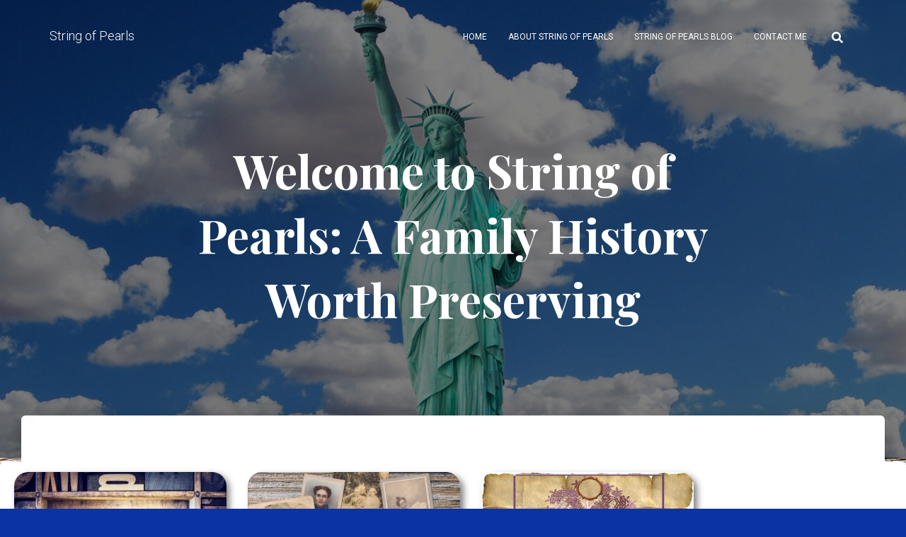

--- FILE ---
content_type: text/css
request_url: https://www.stringofpearls.online/wp-content/uploads/elementor/css/post-83.css?ver=1766495797
body_size: -220
content:
.elementor-83 .elementor-element.elementor-element-7d6276e > .elementor-container > .elementor-column > .elementor-widget-wrap{align-content:flex-start;align-items:flex-start;}.elementor-83 .elementor-element.elementor-element-7d6276e:not(.elementor-motion-effects-element-type-background), .elementor-83 .elementor-element.elementor-element-7d6276e > .elementor-motion-effects-container > .elementor-motion-effects-layer{background-color:#ffffff;}.elementor-83 .elementor-element.elementor-element-7d6276e > .elementor-container{max-width:1000px;}.elementor-83 .elementor-element.elementor-element-7d6276e{transition:background 0.3s, border 0.3s, border-radius 0.3s, box-shadow 0.3s;}.elementor-83 .elementor-element.elementor-element-7d6276e > .elementor-background-overlay{transition:background 0.3s, border-radius 0.3s, opacity 0.3s;}.elementor-83 .elementor-element.elementor-element-a6031ba{text-align:center;}.elementor-83 .elementor-element.elementor-element-a6031ba img{border-radius:20px 20px 20px 20px;box-shadow:4px 4px 10px 0px rgba(0,0,0,0.5);}.elementor-83 .elementor-element.elementor-element-bdd5c9b{text-align:center;}.elementor-83 .elementor-element.elementor-element-bdd5c9b .elementor-heading-title{color:#54595f;}.elementor-83 .elementor-element.elementor-element-e599ae5{text-align:center;color:#000000;}.elementor-83 .elementor-element.elementor-element-3454571{text-align:center;}.elementor-83 .elementor-element.elementor-element-3454571 img{border-radius:20px 20px 20px 20px;box-shadow:5px 5px 10px 0px rgba(0,0,0,0.5);}.elementor-83 .elementor-element.elementor-element-098624e{text-align:center;}.elementor-83 .elementor-element.elementor-element-098624e .elementor-heading-title{color:#54595f;}.elementor-83 .elementor-element.elementor-element-033b148{text-align:center;color:#000000;}.elementor-83 .elementor-element.elementor-element-03f4271{text-align:center;}.elementor-83 .elementor-element.elementor-element-03f4271 img{border-radius:20px 20px 20px 20px;box-shadow:5px 5px 10px 0px rgba(0,0,0,0.5);}.elementor-83 .elementor-element.elementor-element-fce3686{text-align:center;}.elementor-83 .elementor-element.elementor-element-fce3686 .elementor-heading-title{color:#54595f;}.elementor-83 .elementor-element.elementor-element-71b5317{text-align:center;color:#000000;}